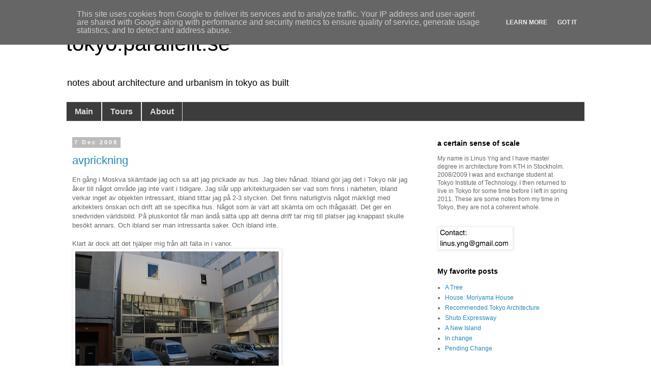

--- FILE ---
content_type: text/html; charset=UTF-8
request_url: http://www.tokyo.parallellt.se/2008/12/avprickning.html
body_size: 19106
content:
<!DOCTYPE html>
<html class='v2' dir='ltr' xmlns='http://www.w3.org/1999/xhtml' xmlns:b='http://www.google.com/2005/gml/b' xmlns:data='http://www.google.com/2005/gml/data' xmlns:expr='http://www.google.com/2005/gml/expr'>
<head>
<link href='https://www.blogger.com/static/v1/widgets/335934321-css_bundle_v2.css' rel='stylesheet' type='text/css'/>
<meta content='IE=EmulateIE7' http-equiv='X-UA-Compatible'/>
<meta content='width=1100' name='viewport'/>
<meta content='text/html; charset=UTF-8' http-equiv='Content-Type'/>
<meta content='blogger' name='generator'/>
<link href='http://www.tokyo.parallellt.se/favicon.ico' rel='icon' type='image/x-icon'/>
<link href='http://www.tokyo.parallellt.se/2008/12/avprickning.html' rel='canonical'/>
<link rel="alternate" type="application/atom+xml" title="tokyo.parallellt.se - Atom" href="http://www.tokyo.parallellt.se/feeds/posts/default" />
<link rel="alternate" type="application/rss+xml" title="tokyo.parallellt.se - RSS" href="http://www.tokyo.parallellt.se/feeds/posts/default?alt=rss" />
<link rel="service.post" type="application/atom+xml" title="tokyo.parallellt.se - Atom" href="https://www.blogger.com/feeds/2640321176865499369/posts/default" />

<link rel="alternate" type="application/atom+xml" title="tokyo.parallellt.se - Atom" href="http://www.tokyo.parallellt.se/feeds/7198830690889221098/comments/default" />
<!--Can't find substitution for tag [blog.ieCssRetrofitLinks]-->
<link href='https://blogger.googleusercontent.com/img/b/R29vZ2xl/AVvXsEh52tI71po6dlf_ZZG0tg2RHqWgraBFEihu82l80lA7EjePhSZVaJTfjrRjGLMig1L9lXIlrhsI8KHTHmJCz-r5VAWmCXo73ZgihqT8L19ZfOG_gd4jeT0nG0nKTlsWnfdmkiM7lB52Ce8f/s400/DSC_3790_20081207_135248.JPG' rel='image_src'/>
<meta content='http://www.tokyo.parallellt.se/2008/12/avprickning.html' property='og:url'/>
<meta content='avprickning' property='og:title'/>
<meta content='En gång i Moskva skämtade jag och sa att jag prickade av hus. Jag blev hånad. Ibland gör jag det i Tokyo när jag åker till något område jag ...' property='og:description'/>
<meta content='https://blogger.googleusercontent.com/img/b/R29vZ2xl/AVvXsEh52tI71po6dlf_ZZG0tg2RHqWgraBFEihu82l80lA7EjePhSZVaJTfjrRjGLMig1L9lXIlrhsI8KHTHmJCz-r5VAWmCXo73ZgihqT8L19ZfOG_gd4jeT0nG0nKTlsWnfdmkiM7lB52Ce8f/w1200-h630-p-k-no-nu/DSC_3790_20081207_135248.JPG' property='og:image'/>
<title>tokyo.parallellt.se: avprickning</title>
<style id='page-skin-1' type='text/css'><!--
/*
-----------------------------------------------
Blogger Template Style
Name:     Simple
Designer: Blogger
URL:      www.blogger.com
----------------------------------------------- */
/* Content
----------------------------------------------- */
body {
font: normal normal 12px 'Trebuchet MS', Trebuchet, Verdana, sans-serif;
color: #666666;
background: #ffffff none repeat scroll top left;
padding: 0 0 0 0;
}
html body .region-inner {
min-width: 0;
max-width: 100%;
width: auto;
}
h2 {
font-size: 22px;
}
a:link {
text-decoration:none;
color: #2288bb;
}
a:visited {
text-decoration:none;
color: #888888;
}
a:hover {
text-decoration:underline;
color: #33aaff;
}
.body-fauxcolumn-outer .fauxcolumn-inner {
background: transparent none repeat scroll top left;
_background-image: none;
}
.body-fauxcolumn-outer .cap-top {
position: absolute;
z-index: 1;
height: 400px;
width: 100%;
}
.body-fauxcolumn-outer .cap-top .cap-left {
width: 100%;
background: transparent none repeat-x scroll top left;
_background-image: none;
}
.content-outer {
-moz-box-shadow: 0 0 0 rgba(0, 0, 0, .15);
-webkit-box-shadow: 0 0 0 rgba(0, 0, 0, .15);
-goog-ms-box-shadow: 0 0 0 #333333;
box-shadow: 0 0 0 rgba(0, 0, 0, .15);
margin-bottom: 1px;
}
.content-inner {
padding: 10px 40px;
}
.content-inner {
background-color: #ffffff;
}
/* Header
----------------------------------------------- */
.header-outer {
background: transparent none repeat-x scroll 0 -400px;
_background-image: none;
}
.Header h1 {
font: normal normal 42px 'Trebuchet MS',Trebuchet,Verdana,sans-serif;;
color: #000000;
text-shadow: 0 0 0 rgba(0, 0, 0, .2);
}
.Header h1 a {
color: #000000;
}
.Header .description {
font-size: 18px;
color: #000000;
}
.header-inner .Header .titlewrapper {
padding: 22px 0;
}
.header-inner .Header .descriptionwrapper {
padding: 0 0;
}
/* Tabs
----------------------------------------------- */
.tabs-inner .section:first-child {
border-top: 0 solid #dddddd;
}
.tabs-inner .section:first-child ul {
margin-top: -1px;
border-top: 1px solid #dddddd;
border-left: 1px solid #dddddd;
border-right: 1px solid #dddddd;
}
.tabs-inner .widget ul {
background: #3d3c3c none repeat-x scroll 0 -800px;
_background-image: none;
border-bottom: 1px solid #dddddd;
margin-top: 0;
margin-left: -30px;
margin-right: -30px;
}
.tabs-inner .widget li a {
display: inline-block;
padding: .6em 1em;
font: normal bold 16px 'Trebuchet MS', Trebuchet, Verdana, sans-serif;
color: #dddddd;
border-left: 1px solid #ffffff;
border-right: 1px solid #dddddd;
}
.tabs-inner .widget li:first-child a {
border-left: none;
}
.tabs-inner .widget li.selected a, .tabs-inner .widget li a:hover {
color: #3b3737;
background-color: #cccccc;
text-decoration: none;
}
/* Columns
----------------------------------------------- */
.main-outer {
border-top: 0 solid transparent;
}
.fauxcolumn-left-outer .fauxcolumn-inner {
border-right: 1px solid transparent;
}
.fauxcolumn-right-outer .fauxcolumn-inner {
border-left: 1px solid transparent;
}
/* Headings
----------------------------------------------- */
div.widget > h2,
div.widget h2.title {
margin: 0 0 1em 0;
font: normal bold 14px 'Trebuchet MS',Trebuchet,Verdana,sans-serif;;
color: #000000;
}
/* Widgets
----------------------------------------------- */
.widget .zippy {
color: #999999;
text-shadow: 2px 2px 1px rgba(0, 0, 0, .1);
}
.widget .popular-posts ul {
list-style: none;
}
/* Posts
----------------------------------------------- */
h2.date-header {
font: normal bold 11px Arial, Tahoma, Helvetica, FreeSans, sans-serif;
}
.date-header span {
background-color: #bbbbbb;
color: #ffffff;
padding: 0.4em;
letter-spacing: 3px;
margin: inherit;
}
.main-inner {
padding-top: 35px;
padding-bottom: 65px;
}
.main-inner .column-center-inner {
padding: 0 0;
}
.main-inner .column-center-inner .section {
margin: 0 1em;
}
.post {
margin: 0 0 45px 0;
}
h3.post-title, .comments h4 {
font: normal normal 22px 'Trebuchet MS',Trebuchet,Verdana,sans-serif;
margin: .75em 0 0;
}
.post-body {
font-size: 110%;
line-height: 1.4;
position: relative;
}
.post-body img, .post-body .tr-caption-container, .Profile img, .Image img,
.BlogList .item-thumbnail img {
padding: 2px;
background: #ffffff;
border: 1px solid #eeeeee;
-moz-box-shadow: 1px 1px 5px rgba(0, 0, 0, .1);
-webkit-box-shadow: 1px 1px 5px rgba(0, 0, 0, .1);
box-shadow: 1px 1px 5px rgba(0, 0, 0, .1);
}
.post-body img, .post-body .tr-caption-container {
padding: 5px;
}
.post-body .tr-caption-container {
color: #666666;
}
.post-body .tr-caption-container img {
padding: 0;
background: transparent;
border: none;
-moz-box-shadow: 0 0 0 rgba(0, 0, 0, .1);
-webkit-box-shadow: 0 0 0 rgba(0, 0, 0, .1);
box-shadow: 0 0 0 rgba(0, 0, 0, .1);
}
.post-header {
margin: 0 0 1.5em;
line-height: 1.6;
font-size: 90%;
}
.post-footer {
margin: 20px -2px 0;
padding: 5px 10px;
color: #666666;
background-color: #eeeeee;
border-bottom: 1px solid #eeeeee;
line-height: 1.6;
font-size: 90%;
}
#comments .comment-author {
padding-top: 1.5em;
border-top: 1px solid transparent;
background-position: 0 1.5em;
}
#comments .comment-author:first-child {
padding-top: 0;
border-top: none;
}
.avatar-image-container {
margin: .2em 0 0;
}
#comments .avatar-image-container img {
border: 1px solid #eeeeee;
}
/* Comments
----------------------------------------------- */
.comments .comments-content .icon.blog-author {
background-repeat: no-repeat;
background-image: url([data-uri]);
}
.comments .comments-content .loadmore a {
border-top: 1px solid #999999;
border-bottom: 1px solid #999999;
}
.comments .comment-thread.inline-thread {
background-color: #eeeeee;
}
.comments .continue {
border-top: 2px solid #999999;
}
/* Accents
---------------------------------------------- */
.section-columns td.columns-cell {
border-left: 1px solid transparent;
}
.blog-pager {
background: transparent url(http://www.blogblog.com/1kt/simple/paging_dot.png) repeat-x scroll top center;
}
.blog-pager-older-link, .home-link,
.blog-pager-newer-link {
background-color: #ffffff;
padding: 5px;
}
.footer-outer {
border-top: 1px dashed #bbbbbb;
}
/* Mobile
----------------------------------------------- */
body.mobile  {
background-size: auto;
}
.mobile .body-fauxcolumn-outer {
background: transparent none repeat scroll top left;
}
.mobile .body-fauxcolumn-outer .cap-top {
background-size: 100% auto;
}
.mobile .content-outer {
-webkit-box-shadow: 0 0 3px rgba(0, 0, 0, .15);
box-shadow: 0 0 3px rgba(0, 0, 0, .15);
}
.mobile .tabs-inner .widget ul {
margin-left: 0;
margin-right: 0;
}
.mobile .post {
margin: 0;
}
.mobile .main-inner .column-center-inner .section {
margin: 0;
}
.mobile .date-header span {
padding: 0.1em 10px;
margin: 0 -10px;
}
.mobile h3.post-title {
margin: 0;
}
.mobile .blog-pager {
background: transparent none no-repeat scroll top center;
}
.mobile .footer-outer {
border-top: none;
}
.mobile .main-inner, .mobile .footer-inner {
background-color: #ffffff;
}
.mobile-index-contents {
color: #666666;
}
.mobile-link-button {
background-color: #2288bb;
}
.mobile-link-button a:link, .mobile-link-button a:visited {
color: #ffffff;
}
.mobile .tabs-inner .section:first-child {
border-top: none;
}
.mobile .tabs-inner .PageList .widget-content {
background-color: #cccccc;
color: #3b3737;
border-top: 1px solid #dddddd;
border-bottom: 1px solid #dddddd;
}
.mobile .tabs-inner .PageList .widget-content .pagelist-arrow {
border-left: 1px solid #dddddd;
}

--></style>
<style id='template-skin-1' type='text/css'><!--
body {
min-width: 1100px;
}
.content-outer, .content-fauxcolumn-outer, .region-inner {
min-width: 1100px;
max-width: 1100px;
_width: 1100px;
}
.main-inner .columns {
padding-left: 0;
padding-right: 320px;
}
.main-inner .fauxcolumn-center-outer {
left: 0;
right: 320px;
/* IE6 does not respect left and right together */
_width: expression(this.parentNode.offsetWidth -
parseInt("0") -
parseInt("320px") + 'px');
}
.main-inner .fauxcolumn-left-outer {
width: 0;
}
.main-inner .fauxcolumn-right-outer {
width: 320px;
}
.main-inner .column-left-outer {
width: 0;
right: 100%;
margin-left: -0;
}
.main-inner .column-right-outer {
width: 320px;
margin-right: -320px;
}
#layout {
min-width: 0;
}
#layout .content-outer {
min-width: 0;
width: 800px;
}
#layout .region-inner {
min-width: 0;
width: auto;
}
--></style>
<script type='text/javascript'>

  var _gaq = _gaq || [];
  _gaq.push(['_setAccount', 'UA-5251285-1']);
  _gaq.push(['_trackPageview']);

  (function() {
    var ga = document.createElement('script'); ga.type = 'text/javascript'; ga.async = true;
    ga.src = ('https:' == document.location.protocol ? 'https://ssl' : 'http://www') + '.google-analytics.com/ga.js';
    var s = document.getElementsByTagName('script')[0]; s.parentNode.insertBefore(ga, s);
  })();

</script>
<link href='https://www.blogger.com/dyn-css/authorization.css?targetBlogID=2640321176865499369&amp;zx=84dc7a11-76d0-410f-927e-5da04c185875' media='none' onload='if(media!=&#39;all&#39;)media=&#39;all&#39;' rel='stylesheet'/><noscript><link href='https://www.blogger.com/dyn-css/authorization.css?targetBlogID=2640321176865499369&amp;zx=84dc7a11-76d0-410f-927e-5da04c185875' rel='stylesheet'/></noscript>
<meta name='google-adsense-platform-account' content='ca-host-pub-1556223355139109'/>
<meta name='google-adsense-platform-domain' content='blogspot.com'/>

<!-- data-ad-client=ca-pub-5151792250805251 -->

<script type="text/javascript" language="javascript">
  // Supply ads personalization default for EEA readers
  // See https://www.blogger.com/go/adspersonalization
  adsbygoogle = window.adsbygoogle || [];
  if (typeof adsbygoogle.requestNonPersonalizedAds === 'undefined') {
    adsbygoogle.requestNonPersonalizedAds = 1;
  }
</script>


</head>
<body class='loading variant-simplysimple'>
<div class='navbar section' id='navbar'><div class='widget Navbar' data-version='1' id='Navbar1'><script type="text/javascript">
    function setAttributeOnload(object, attribute, val) {
      if(window.addEventListener) {
        window.addEventListener('load',
          function(){ object[attribute] = val; }, false);
      } else {
        window.attachEvent('onload', function(){ object[attribute] = val; });
      }
    }
  </script>
<div id="navbar-iframe-container"></div>
<script type="text/javascript" src="https://apis.google.com/js/platform.js"></script>
<script type="text/javascript">
      gapi.load("gapi.iframes:gapi.iframes.style.bubble", function() {
        if (gapi.iframes && gapi.iframes.getContext) {
          gapi.iframes.getContext().openChild({
              url: 'https://www.blogger.com/navbar/2640321176865499369?po\x3d7198830690889221098\x26origin\x3dhttp://www.tokyo.parallellt.se',
              where: document.getElementById("navbar-iframe-container"),
              id: "navbar-iframe"
          });
        }
      });
    </script><script type="text/javascript">
(function() {
var script = document.createElement('script');
script.type = 'text/javascript';
script.src = '//pagead2.googlesyndication.com/pagead/js/google_top_exp.js';
var head = document.getElementsByTagName('head')[0];
if (head) {
head.appendChild(script);
}})();
</script>
</div></div>
<div class='body-fauxcolumns'>
<div class='fauxcolumn-outer body-fauxcolumn-outer'>
<div class='cap-top'>
<div class='cap-left'></div>
<div class='cap-right'></div>
</div>
<div class='fauxborder-left'>
<div class='fauxborder-right'></div>
<div class='fauxcolumn-inner'>
</div>
</div>
<div class='cap-bottom'>
<div class='cap-left'></div>
<div class='cap-right'></div>
</div>
</div>
</div>
<div class='content'>
<div class='content-fauxcolumns'>
<div class='fauxcolumn-outer content-fauxcolumn-outer'>
<div class='cap-top'>
<div class='cap-left'></div>
<div class='cap-right'></div>
</div>
<div class='fauxborder-left'>
<div class='fauxborder-right'></div>
<div class='fauxcolumn-inner'>
</div>
</div>
<div class='cap-bottom'>
<div class='cap-left'></div>
<div class='cap-right'></div>
</div>
</div>
</div>
<div class='content-outer'>
<div class='content-cap-top cap-top'>
<div class='cap-left'></div>
<div class='cap-right'></div>
</div>
<div class='fauxborder-left content-fauxborder-left'>
<div class='fauxborder-right content-fauxborder-right'></div>
<div class='content-inner'>
<header>
<div class='header-outer'>
<div class='header-cap-top cap-top'>
<div class='cap-left'></div>
<div class='cap-right'></div>
</div>
<div class='fauxborder-left header-fauxborder-left'>
<div class='fauxborder-right header-fauxborder-right'></div>
<div class='region-inner header-inner'>
<div class='header section' id='header'><div class='widget Header' data-version='1' id='Header1'>
<div id='header-inner'>
<div class='titlewrapper'>
<h1 class='title'>
<a href='http://www.tokyo.parallellt.se/'>
tokyo.parallellt.se
</a>
</h1>
</div>
<div class='descriptionwrapper'>
<p class='description'><span>notes about architecture and urbanism in tokyo as built</span></p>
</div>
</div>
</div></div>
</div>
</div>
<div class='header-cap-bottom cap-bottom'>
<div class='cap-left'></div>
<div class='cap-right'></div>
</div>
</div>
</header>
<div class='tabs-outer'>
<div class='tabs-cap-top cap-top'>
<div class='cap-left'></div>
<div class='cap-right'></div>
</div>
<div class='fauxborder-left tabs-fauxborder-left'>
<div class='fauxborder-right tabs-fauxborder-right'></div>
<div class='region-inner tabs-inner'>
<div class='tabs section' id='crosscol'><div class='widget PageList' data-version='1' id='PageList1'>
<h2>Pages</h2>
<div class='widget-content'>
<ul>
<li>
<a href='http://www.tokyo.parallellt.se/'>Main</a>
</li>
<li>
<a href='http://www.tokyo.parallellt.se/p/tours.html'>Tours</a>
</li>
<li>
<a href='http://www.tokyo.parallellt.se/p/about.html'>About</a>
</li>
</ul>
<div class='clear'></div>
</div>
</div></div>
<div class='tabs no-items section' id='crosscol-overflow'></div>
</div>
</div>
<div class='tabs-cap-bottom cap-bottom'>
<div class='cap-left'></div>
<div class='cap-right'></div>
</div>
</div>
<div class='main-outer'>
<div class='main-cap-top cap-top'>
<div class='cap-left'></div>
<div class='cap-right'></div>
</div>
<div class='fauxborder-left main-fauxborder-left'>
<div class='fauxborder-right main-fauxborder-right'></div>
<div class='region-inner main-inner'>
<div class='columns fauxcolumns'>
<div class='fauxcolumn-outer fauxcolumn-center-outer'>
<div class='cap-top'>
<div class='cap-left'></div>
<div class='cap-right'></div>
</div>
<div class='fauxborder-left'>
<div class='fauxborder-right'></div>
<div class='fauxcolumn-inner'>
</div>
</div>
<div class='cap-bottom'>
<div class='cap-left'></div>
<div class='cap-right'></div>
</div>
</div>
<div class='fauxcolumn-outer fauxcolumn-left-outer'>
<div class='cap-top'>
<div class='cap-left'></div>
<div class='cap-right'></div>
</div>
<div class='fauxborder-left'>
<div class='fauxborder-right'></div>
<div class='fauxcolumn-inner'>
</div>
</div>
<div class='cap-bottom'>
<div class='cap-left'></div>
<div class='cap-right'></div>
</div>
</div>
<div class='fauxcolumn-outer fauxcolumn-right-outer'>
<div class='cap-top'>
<div class='cap-left'></div>
<div class='cap-right'></div>
</div>
<div class='fauxborder-left'>
<div class='fauxborder-right'></div>
<div class='fauxcolumn-inner'>
</div>
</div>
<div class='cap-bottom'>
<div class='cap-left'></div>
<div class='cap-right'></div>
</div>
</div>
<!-- corrects IE6 width calculation -->
<div class='columns-inner'>
<div class='column-center-outer'>
<div class='column-center-inner'>
<div class='main section' id='main'><div class='widget Blog' data-version='1' id='Blog1'>
<div class='blog-posts hfeed'>

          <div class="date-outer">
        
<h2 class='date-header'><span>7 Dec 2008</span></h2>

          <div class="date-posts">
        
<div class='post-outer'>
<div class='post hentry'>
<a name='7198830690889221098'></a>
<h3 class='post-title entry-title'>
<a href='http://www.tokyo.parallellt.se/2008/12/avprickning.html'>avprickning</a>
</h3>
<div class='post-header'>
<div class='post-header-line-1'></div>
</div>
<div class='post-body entry-content'>
En gång i Moskva skämtade jag och sa att jag prickade av hus. Jag blev hånad. Ibland gör jag det i Tokyo när jag åker till något område jag inte varit i tidigare. Jag slår upp arkitekturguiden ser vad som finns i närheten, ibland verkar inget av objekten intressant, ibland tittar jag på 2-3 stycken. Det finns naturligtvis något märkligt med arkitekters önskan och drift att se specifika hus. Något som är värt att skämta om och ifrågasätt. Det ger en snedvriden världsbild. På pluskontot får man ändå sätta upp att denna <span style="font-style: italic;">drift</span> tar mig till platser jag knappast skulle besökt annars. Och ibland ser man intressanta saker. Och ibland inte.<br /><br />Klart är dock att det hjälper mig från att falla in i vanor.<br /><a href="https://blogger.googleusercontent.com/img/b/R29vZ2xl/AVvXsEh52tI71po6dlf_ZZG0tg2RHqWgraBFEihu82l80lA7EjePhSZVaJTfjrRjGLMig1L9lXIlrhsI8KHTHmJCz-r5VAWmCXo73ZgihqT8L19ZfOG_gd4jeT0nG0nKTlsWnfdmkiM7lB52Ce8f/s1600-h/DSC_3790_20081207_135248.JPG" onblur="try {parent.deselectBloggerImageGracefully();} catch(e) {}"><img alt="" border="0" id="BLOGGER_PHOTO_ID_5277003235942726706" src="https://blogger.googleusercontent.com/img/b/R29vZ2xl/AVvXsEh52tI71po6dlf_ZZG0tg2RHqWgraBFEihu82l80lA7EjePhSZVaJTfjrRjGLMig1L9lXIlrhsI8KHTHmJCz-r5VAWmCXo73ZgihqT8L19ZfOG_gd4jeT0nG0nKTlsWnfdmkiM7lB52Ce8f/s400/DSC_3790_20081207_135248.JPG" style="cursor: pointer; width: 400px; height: 268px;" /></a><br />Suido-Bashi Third Building, Atelier Bow-wow, 2001.
<div style='clear: both;'></div>
</div>
<div class='post-footer'>
<div class='post-footer-line post-footer-line-1'><span class='post-author vcard'>
av
<span class='fn'>LY</span>
</span>
<span class='post-timestamp'>
at
<a class='timestamp-link' href='http://www.tokyo.parallellt.se/2008/12/avprickning.html' rel='bookmark' title='permanent link'><abbr class='published' title='2008-12-07T20:07:00+09:00'>20:07</abbr></a>
</span>
<span class='post-labels'>
Labels:
<a href='http://www.tokyo.parallellt.se/search/label/arkitektur' rel='tag'>arkitektur</a>,
<a href='http://www.tokyo.parallellt.se/search/label/atelier%20bow%20wow' rel='tag'>atelier bow wow</a>,
<a href='http://www.tokyo.parallellt.se/search/label/chiyoda' rel='tag'>chiyoda</a>
</span>
<div class='post-share-buttons'>
<a class='goog-inline-block share-button sb-email' href='https://www.blogger.com/share-post.g?blogID=2640321176865499369&postID=7198830690889221098&target=email' target='_blank' title='Email This'><span class='share-button-link-text'>Email This</span></a><a class='goog-inline-block share-button sb-blog' href='https://www.blogger.com/share-post.g?blogID=2640321176865499369&postID=7198830690889221098&target=blog' onclick='window.open(this.href, "_blank", "height=270,width=475"); return false;' target='_blank' title='BlogThis!'><span class='share-button-link-text'>BlogThis!</span></a><a class='goog-inline-block share-button sb-twitter' href='https://www.blogger.com/share-post.g?blogID=2640321176865499369&postID=7198830690889221098&target=twitter' target='_blank' title='Share to X'><span class='share-button-link-text'>Share to X</span></a><a class='goog-inline-block share-button sb-facebook' href='https://www.blogger.com/share-post.g?blogID=2640321176865499369&postID=7198830690889221098&target=facebook' onclick='window.open(this.href, "_blank", "height=430,width=640"); return false;' target='_blank' title='Share to Facebook'><span class='share-button-link-text'>Share to Facebook</span></a><a class='goog-inline-block share-button sb-pinterest' href='https://www.blogger.com/share-post.g?blogID=2640321176865499369&postID=7198830690889221098&target=pinterest' target='_blank' title='Share to Pinterest'><span class='share-button-link-text'>Share to Pinterest</span></a>
</div>
</div>
<div class='post-footer-line post-footer-line-2'><span class='post-comment-link'>
</span>
<span class='post-icons'>
<span class='item-control blog-admin pid-544219311'>
<a href='https://www.blogger.com/post-edit.g?blogID=2640321176865499369&postID=7198830690889221098&from=pencil' title='Edit Post'>
<img alt='' class='icon-action' height='18' src='https://resources.blogblog.com/img/icon18_edit_allbkg.gif' width='18'/>
</a>
</span>
</span>
</div>
<div class='post-footer-line post-footer-line-3'></div>
</div>
</div>
<div class='comments' id='comments'>
<a name='comments'></a>
<h4>1 comment:</h4>
<div class='comments-content'>
<script async='async' src='' type='text/javascript'></script>
<script type='text/javascript'>
    (function() {
      var items = null;
      var msgs = null;
      var config = {};

// <![CDATA[
      var cursor = null;
      if (items && items.length > 0) {
        cursor = parseInt(items[items.length - 1].timestamp) + 1;
      }

      var bodyFromEntry = function(entry) {
        var text = (entry &&
                    ((entry.content && entry.content.$t) ||
                     (entry.summary && entry.summary.$t))) ||
            '';
        if (entry && entry.gd$extendedProperty) {
          for (var k in entry.gd$extendedProperty) {
            if (entry.gd$extendedProperty[k].name == 'blogger.contentRemoved') {
              return '<span class="deleted-comment">' + text + '</span>';
            }
          }
        }
        return text;
      }

      var parse = function(data) {
        cursor = null;
        var comments = [];
        if (data && data.feed && data.feed.entry) {
          for (var i = 0, entry; entry = data.feed.entry[i]; i++) {
            var comment = {};
            // comment ID, parsed out of the original id format
            var id = /blog-(\d+).post-(\d+)/.exec(entry.id.$t);
            comment.id = id ? id[2] : null;
            comment.body = bodyFromEntry(entry);
            comment.timestamp = Date.parse(entry.published.$t) + '';
            if (entry.author && entry.author.constructor === Array) {
              var auth = entry.author[0];
              if (auth) {
                comment.author = {
                  name: (auth.name ? auth.name.$t : undefined),
                  profileUrl: (auth.uri ? auth.uri.$t : undefined),
                  avatarUrl: (auth.gd$image ? auth.gd$image.src : undefined)
                };
              }
            }
            if (entry.link) {
              if (entry.link[2]) {
                comment.link = comment.permalink = entry.link[2].href;
              }
              if (entry.link[3]) {
                var pid = /.*comments\/default\/(\d+)\?.*/.exec(entry.link[3].href);
                if (pid && pid[1]) {
                  comment.parentId = pid[1];
                }
              }
            }
            comment.deleteclass = 'item-control blog-admin';
            if (entry.gd$extendedProperty) {
              for (var k in entry.gd$extendedProperty) {
                if (entry.gd$extendedProperty[k].name == 'blogger.itemClass') {
                  comment.deleteclass += ' ' + entry.gd$extendedProperty[k].value;
                } else if (entry.gd$extendedProperty[k].name == 'blogger.displayTime') {
                  comment.displayTime = entry.gd$extendedProperty[k].value;
                }
              }
            }
            comments.push(comment);
          }
        }
        return comments;
      };

      var paginator = function(callback) {
        if (hasMore()) {
          var url = config.feed + '?alt=json&v=2&orderby=published&reverse=false&max-results=50';
          if (cursor) {
            url += '&published-min=' + new Date(cursor).toISOString();
          }
          window.bloggercomments = function(data) {
            var parsed = parse(data);
            cursor = parsed.length < 50 ? null
                : parseInt(parsed[parsed.length - 1].timestamp) + 1
            callback(parsed);
            window.bloggercomments = null;
          }
          url += '&callback=bloggercomments';
          var script = document.createElement('script');
          script.type = 'text/javascript';
          script.src = url;
          document.getElementsByTagName('head')[0].appendChild(script);
        }
      };
      var hasMore = function() {
        return !!cursor;
      };
      var getMeta = function(key, comment) {
        if ('iswriter' == key) {
          var matches = !!comment.author
              && comment.author.name == config.authorName
              && comment.author.profileUrl == config.authorUrl;
          return matches ? 'true' : '';
        } else if ('deletelink' == key) {
          return config.baseUri + '/comment/delete/'
               + config.blogId + '/' + comment.id;
        } else if ('deleteclass' == key) {
          return comment.deleteclass;
        }
        return '';
      };

      var replybox = null;
      var replyUrlParts = null;
      var replyParent = undefined;

      var onReply = function(commentId, domId) {
        if (replybox == null) {
          // lazily cache replybox, and adjust to suit this style:
          replybox = document.getElementById('comment-editor');
          if (replybox != null) {
            replybox.height = '250px';
            replybox.style.display = 'block';
            replyUrlParts = replybox.src.split('#');
          }
        }
        if (replybox && (commentId !== replyParent)) {
          replybox.src = '';
          document.getElementById(domId).insertBefore(replybox, null);
          replybox.src = replyUrlParts[0]
              + (commentId ? '&parentID=' + commentId : '')
              + '#' + replyUrlParts[1];
          replyParent = commentId;
        }
      };

      var hash = (window.location.hash || '#').substring(1);
      var startThread, targetComment;
      if (/^comment-form_/.test(hash)) {
        startThread = hash.substring('comment-form_'.length);
      } else if (/^c[0-9]+$/.test(hash)) {
        targetComment = hash.substring(1);
      }

      // Configure commenting API:
      var configJso = {
        'maxDepth': config.maxThreadDepth
      };
      var provider = {
        'id': config.postId,
        'data': items,
        'loadNext': paginator,
        'hasMore': hasMore,
        'getMeta': getMeta,
        'onReply': onReply,
        'rendered': true,
        'initComment': targetComment,
        'initReplyThread': startThread,
        'config': configJso,
        'messages': msgs
      };

      var render = function() {
        if (window.goog && window.goog.comments) {
          var holder = document.getElementById('comment-holder');
          window.goog.comments.render(holder, provider);
        }
      };

      // render now, or queue to render when library loads:
      if (window.goog && window.goog.comments) {
        render();
      } else {
        window.goog = window.goog || {};
        window.goog.comments = window.goog.comments || {};
        window.goog.comments.loadQueue = window.goog.comments.loadQueue || [];
        window.goog.comments.loadQueue.push(render);
      }
    })();
// ]]>
  </script>
<div id='comment-holder'>
<div class="comment-thread toplevel-thread"><ol id="top-ra"><li class="comment" id="c6883805548970706976"><div class="avatar-image-container"><img src="//www.blogger.com/img/blogger_logo_round_35.png" alt=""/></div><div class="comment-block"><div class="comment-header"><cite class="user"><a href="https://www.blogger.com/profile/16884372956948934602" rel="nofollow">Oskar Gudéhn</a></cite><span class="icon user "></span><span class="datetime secondary-text"><a rel="nofollow" href="http://www.tokyo.parallellt.se/2008/12/avprickning.html?showComment=1234108200000#c6883805548970706976">9 February 2009 at 00:50</a></span></div><p class="comment-content">Inget dåligt med avprickning. Så länge det inte handlar om att bara "pricka av" byggnader och kunna säga att man sett dem. Avprickning som arkitekt-status är dåligt. Avprickning för kunskap bra.<br>Sen tycker jag inte det finns något dåligt i att falla in i vanor heller. Att få en vardagslunk i andra städer är viktigt för att förstå dem tror jag.</p><span class="comment-actions secondary-text"><a class="comment-reply" target="_self" data-comment-id="6883805548970706976">Reply</a><span class="item-control blog-admin blog-admin pid-1194154961"><a target="_self" href="https://www.blogger.com/comment/delete/2640321176865499369/6883805548970706976">Delete</a></span></span></div><div class="comment-replies"><div id="c6883805548970706976-rt" class="comment-thread inline-thread hidden"><span class="thread-toggle thread-expanded"><span class="thread-arrow"></span><span class="thread-count"><a target="_self">Replies</a></span></span><ol id="c6883805548970706976-ra" class="thread-chrome thread-expanded"><div></div><div id="c6883805548970706976-continue" class="continue"><a class="comment-reply" target="_self" data-comment-id="6883805548970706976">Reply</a></div></ol></div></div><div class="comment-replybox-single" id="c6883805548970706976-ce"></div></li></ol><div id="top-continue" class="continue"><a class="comment-reply" target="_self">Add comment</a></div><div class="comment-replybox-thread" id="top-ce"></div><div class="loadmore hidden" data-post-id="7198830690889221098"><a target="_self">Load more...</a></div></div>
</div>
</div>
<p class='comment-footer'>
<div class='comment-form'>
<a name='comment-form'></a>
<p>
</p>
<a href='https://www.blogger.com/comment/frame/2640321176865499369?po=7198830690889221098&hl=en-GB&saa=85391&origin=http://www.tokyo.parallellt.se' id='comment-editor-src'></a>
<iframe allowtransparency='true' class='blogger-iframe-colorize blogger-comment-from-post' frameborder='0' height='410px' id='comment-editor' name='comment-editor' src='' width='100%'></iframe>
<script src='https://www.blogger.com/static/v1/jsbin/2830521187-comment_from_post_iframe.js' type='text/javascript'></script>
<script type='text/javascript'>
      BLOG_CMT_createIframe('https://www.blogger.com/rpc_relay.html');
    </script>
</div>
</p>
<div id='backlinks-container'>
<div id='Blog1_backlinks-container'>
</div>
</div>
</div>
</div>

        </div></div>
      
</div>
<div class='blog-pager' id='blog-pager'>
<span id='blog-pager-newer-link'>
<a class='blog-pager-newer-link' href='http://www.tokyo.parallellt.se/2008/12/kaguruzaka-del-2.html' id='Blog1_blog-pager-newer-link' title='Newer Post'>Newer Post</a>
</span>
<span id='blog-pager-older-link'>
<a class='blog-pager-older-link' href='http://www.tokyo.parallellt.se/2008/12/kaguruzaka.html' id='Blog1_blog-pager-older-link' title='Older Post'>Older Post</a>
</span>
<a class='home-link' href='http://www.tokyo.parallellt.se/'>Home</a>
</div>
<div class='clear'></div>
<div class='post-feeds'>
<div class='feed-links'>
Subscribe to:
<a class='feed-link' href='http://www.tokyo.parallellt.se/feeds/7198830690889221098/comments/default' target='_blank' type='application/atom+xml'>Post Comments (Atom)</a>
</div>
</div>
</div></div>
</div>
</div>
<div class='column-left-outer'>
<div class='column-left-inner'>
<aside>
</aside>
</div>
</div>
<div class='column-right-outer'>
<div class='column-right-inner'>
<aside>
<div class='sidebar section' id='sidebar-right-1'><div class='widget HTML' data-version='1' id='HTML1'>
<h2 class='title'>a certain sense of scale</h2>
<div class='widget-content'>
My name is Linus Yng and I have master degree in architecture from KTH in Stockholm. 2008/2009 I was and exchange student at Tokyo Institute of Technology.  I then returned to live in Tokyo for some time before I left in spring 2011. These are some notes from my time in Tokyo, they are not a coherent whole.
</div>
<div class='clear'></div>
</div><div class='widget Image' data-version='1' id='Image1'>
<div class='widget-content'>
<img alt='' height='40' id='Image1_img' src='https://blogger.googleusercontent.com/img/b/R29vZ2xl/AVvXsEg61qV061Jjx3_9YdlpkF5KWMNLpZThtJeRRYYdi9bXyC4WV_HmJBxMJOEKInWO2AB8MI-fK1Nix7NfMar5Fgzzhmc9qGStbKHlKLLogo_9paE0W0qwOM14_IYfTH6i797X7wF75U3OHJ0D/s310/Bild34.png' width='143'/>
<br/>
</div>
<div class='clear'></div>
</div><div class='widget LinkList' data-version='1' id='LinkList1'>
<h2>My favorite posts</h2>
<div class='widget-content'>
<ul>
<li><a href='http://www.tokyo.parallellt.se/2010/09/vegetation.html'>A Tree</a></li>
<li><a href='http://www.tokyo.parallellt.se/2010/12/moriyama-house.html'>House: Moriyama House</a></li>
<li><a href='http://www.tokyo.parallellt.se/search/label/recommended'>Recommended Tokyo Architecture</a></li>
<li><a href='http://www.tokyo.parallellt.se/2010/10/2-roads-shuto-expressway-week-of.html'>Shuto Expressway</a></li>
<li><a href='http://www.tokyo.parallellt.se/2010/10/constructing-landscape-week-of.html'>A New Island</a></li>
<li><a href='http://www.tokyo.parallellt.se/2011/01/road-development.html'>In change</a></li>
<li><a href='http://www.tokyo.parallellt.se/2010/11/roads-1-pending-change-week-of.html'>Pending Change</a></li>
</ul>
<div class='clear'></div>
</div>
</div><div class='widget PopularPosts' data-version='1' id='PopularPosts1'>
<h2>Most viewed, last 30 days</h2>
<div class='widget-content popular-posts'>
<ul>
<li>
<div class='item-content'>
<div class='item-thumbnail'>
<a href='http://www.tokyo.parallellt.se/2011/02/curtain-wall-house.html' target='_blank'>
<img alt='' border='0' src='https://blogger.googleusercontent.com/img/b/R29vZ2xl/AVvXsEjZ_FJCueVYj4llXIvQgzqDj2IJElXXAKqdN4espjsa9CW5qLNP62OygLEk1TAyYvymwlC7JyNHOJZYenEqsIjKLrrTD0a61TYnlLXjS_A3hXCTsvSetGQiSGvcBuBgvQD-6cFxywXBHVMw/w72-h72-p-k-no-nu/DSC_7764_20110218_121200-722194.jpg'/>
</a>
</div>
<div class='item-title'><a href='http://www.tokyo.parallellt.se/2011/02/curtain-wall-house.html'>curtain wall house</a></div>
<div class='item-snippet'>Curtain Wall House, Shigeru Ban, 1995. On windy winter day. A&#160; curtain wal l &#160;is an outer covering of a building in which the outer walls ar...</div>
</div>
<div style='clear: both;'></div>
</li>
<li>
<div class='item-content'>
<div class='item-thumbnail'>
<a href='http://www.tokyo.parallellt.se/2010/12/moriyama-house.html' target='_blank'>
<img alt='' border='0' src='https://blogger.googleusercontent.com/img/b/R29vZ2xl/AVvXsEhtfzCYTV0aEsOWE3MYkIJxqwS5vsxSpwcbAlsjNfAiKVR6lawQdOQNGaXwXvjutd7R0mgT0q8MUPzN6Fh4cOxVqweQgWl0Ez3FHM143-aYVwS-W2E2QQr9ylW7w9lirzGDIoEeRh3qZp1y/w72-h72-p-k-no-nu/DSC_1668_20100320_120452-771502.JPG'/>
</a>
</div>
<div class='item-title'><a href='http://www.tokyo.parallellt.se/2010/12/moriyama-house.html'>moriyama house</a></div>
<div class='item-snippet'> 1) Dismantling. The scale of the neighbourhood.  Moriyama House, Ryue Nishizawa.  The keywords describing the project are from the presenta...</div>
</div>
<div style='clear: both;'></div>
</li>
<li>
<div class='item-content'>
<div class='item-thumbnail'>
<a href='http://www.tokyo.parallellt.se/2013/08/nihon-minka-en.html' target='_blank'>
<img alt='' border='0' src='https://blogger.googleusercontent.com/img/b/R29vZ2xl/AVvXsEj6DhJoUmsUcU062wkHXE47K6gPgF8xzyg4FY-rb4BZCeXYzPVIM132tTLlxkMfFrKz1dDHznLbmxcxvEPmHQsXUzpei6v1Y9-29TpdSUH0amI4e_UflHVrPEFxO_UUgjcmBz-egF3aqa6B/w72-h72-p-k-no-nu/DSC_6998_20090712_150035.jpg'/>
</a>
</div>
<div class='item-title'><a href='http://www.tokyo.parallellt.se/2013/08/nihon-minka-en.html'>Nihon Minka-en</a></div>
<div class='item-snippet'>  The space between inside and outside.   &#160;A few pictures from Nihon Minka-en  (Japan Open-Air Folk House Museum).  </div>
</div>
<div style='clear: both;'></div>
</li>
<li>
<div class='item-content'>
<div class='item-thumbnail'>
<a href='http://www.tokyo.parallellt.se/2013/09/in-elevator-descending.html' target='_blank'>
<img alt='' border='0' src='https://blogger.googleusercontent.com/img/b/R29vZ2xl/AVvXsEiFyAtO1l3EAHH3-gvhP-f8bSdy6iFUC0nstYNWr-AC6AS3r5gk61gui8ULdDTKtCytupaPdBzXqTht7PvhONz6IF7-eXCHfXALQoRwW5HPXwECAJkbVFBFEQi3r5FySBrbpgOz4CQamXPb/w72-h72-p-k-no-nu/DSC_2773_20090425_154057.jpg'/>
</a>
</div>
<div class='item-title'><a href='http://www.tokyo.parallellt.se/2013/09/in-elevator-descending.html'>in an elevator, descending </a></div>
<div class='item-snippet'>   Photos from the Dentsu Tower by Jean Nouvel.    </div>
</div>
<div style='clear: both;'></div>
</li>
<li>
<div class='item-content'>
<div class='item-thumbnail'>
<a href='http://www.tokyo.parallellt.se/2011/07/tokyo-institute-of-technology.html' target='_blank'>
<img alt='' border='0' src='https://blogger.googleusercontent.com/img/b/R29vZ2xl/AVvXsEhpN-FgVXKTwDEaBpwP8b4RPNUORQvpy-8SEzkJbjqKV5L4gNz7wkRK5P_kyjtiSJPviOSwToc7SxZu4ojYhj1Jpgqp4GDbiXKBR4f2k9WIqUTilOnQ-dTEv0fCiezoWJkzSx5-QX81bIEQ/w72-h72-p-k-no-nu/IMG_6545.JPG'/>
</a>
</div>
<div class='item-title'><a href='http://www.tokyo.parallellt.se/2011/07/tokyo-institute-of-technology.html'>Tokyo Institute of Technology Centennial Hall</a></div>
<div class='item-snippet'> Tokyo Institute of Technology (TiTech) Centennial Hall, 1987 - Kazuo Shinohara. The role is the hall is to provide exhibition space, meetin...</div>
</div>
<div style='clear: both;'></div>
</li>
<li>
<div class='item-content'>
<div class='item-thumbnail'>
<a href='http://www.tokyo.parallellt.se/2009/04/tokyo-vs-osaka.html' target='_blank'>
<img alt='' border='0' src='https://blogger.googleusercontent.com/img/b/R29vZ2xl/AVvXsEhAEr8Ri1trlOG45LGQzWux6PadyK4IKOoXLYSytiqRAoqId59_V2R7oPM5CT_rq7FdYMeT_OuxkL7L3GACmoSiKV6ZWCb4gd_6TxM2OWf8f9ik39THwVC9ksBC4PNJsc64vb_4vpMsPZn6/w72-h72-p-k-no-nu/DSC_2055_20090406_114303.JPG'/>
</a>
</div>
<div class='item-title'><a href='http://www.tokyo.parallellt.se/2009/04/tokyo-vs-osaka.html'>tokyo vs. osaka?</a></div>
<div class='item-snippet'>Shinohara i Osaka. k2 building, Kazuo Shinohara Atelier, 1990. Den existerar en motsättning mellan Osaka och Tokyo. Men jag vet inget om den...</div>
</div>
<div style='clear: both;'></div>
</li>
<li>
<div class='item-content'>
<div class='item-thumbnail'>
<a href='http://www.tokyo.parallellt.se/2009/02/ett-hus-i-soshigaya.html' target='_blank'>
<img alt='' border='0' src='https://blogger.googleusercontent.com/img/b/R29vZ2xl/AVvXsEiaPtCrSUYZPVt9Xdi33uO_imT0Ek9a6whwImcu0u9UjbfO3UnTyGkzRMCjMKjEGzw05dMuZDXh16C1DU0bECullhXtj6NcD1fSZLVyfmjiFajBwPFSB_zOWIOLoQIC-q3hG8bNrgh5PUpT/w72-h72-p-k-no-nu/DSC_8179_20090213_125106.JPG'/>
</a>
</div>
<div class='item-title'><a href='http://www.tokyo.parallellt.se/2009/02/ett-hus-i-soshigaya.html'>ett hus i soshigaya</a></div>
<div class='item-snippet'> House in Soshigaya - Kazunari Sakamoto, 1981. Construction: wood, standardized frame.</div>
</div>
<div style='clear: both;'></div>
</li>
<li>
<div class='item-content'>
<div class='item-thumbnail'>
<a href='http://www.tokyo.parallellt.se/2011/01/saitama-prefecture-university.html' target='_blank'>
<img alt='' border='0' src='https://blogger.googleusercontent.com/img/b/R29vZ2xl/AVvXsEh-8uB-CJp0D_d_wHJyaK3DOxpTnrNOyB6sgpRPVAzvY_tmoh9oCsOijY3Fn8y2EsxgHrsp-XZJSxRoX0Eogipht8hjoiL9lbcDAh4fjnLstnpKldxP5DKBvPQbafP156TYFow4lCZN42Tn/w72-h72-p-k-no-nu/DSC_0329_20090319_125243.JPG'/>
</a>
</div>
<div class='item-title'><a href='http://www.tokyo.parallellt.se/2011/01/saitama-prefecture-university.html'>Saitama Prefecture University</a></div>
<div class='item-snippet'> Saitama Prefecture Univsersity, Riken Yamamoto, 1999. Entrance along ramp. Roof marking entrance.   This projects consists of the entire un...</div>
</div>
<div style='clear: both;'></div>
</li>
<li>
<div class='item-content'>
<div class='item-thumbnail'>
<a href='http://www.tokyo.parallellt.se/2010/11/roads-1-pending-change-week-of.html' target='_blank'>
<img alt='' border='0' src='https://blogger.googleusercontent.com/img/b/R29vZ2xl/AVvXsEjWzyluCTt5ytelkiAiFXEjRVlRiEqnWxcmGyrmzmnBtCF235SojQ5D8Fd12M1laqV3u04w-KC0FUvci8LrD0WZMdmbzkvan8uFBCwCwLExzyygj2zdIi-LuuQMPnC5t8LLhiy3_lMizhBI/w72-h72-p-k-no-nu/DSC_4873_20100826_113859-766610.JPG'/>
</a>
</div>
<div class='item-title'><a href='http://www.tokyo.parallellt.se/2010/11/roads-1-pending-change-week-of.html'>roads 1: Pending change - a week of infrastructure</a></div>
<div class='item-snippet'> Notes on a place pending change, the houses are&#160;occupying this site waiting for a road project to start.   </div>
</div>
<div style='clear: both;'></div>
</li>
<li>
<div class='item-content'>
<div class='item-thumbnail'>
<a href='http://www.tokyo.parallellt.se/2011/01/kait-workshop.html' target='_blank'>
<img alt='' border='0' src='https://blogger.googleusercontent.com/img/b/R29vZ2xl/AVvXsEgpQWQHnkdW9UGpMaR_5C68KHV9CovrJMcBRjwkuFNugY7p8oZtf6CRCfYmWl_Z_-NFL-8EFOYIylEU9CEPMMSt0whvwntKhMaBk8cyEi9INDIUADd5OBKs4LXYrjTYh_-b9ImKWGo4dgi8/w72-h72-p-k-no-nu/DSC_8228_20090214_134825-795711.JPG'/>
</a>
</div>
<div class='item-title'><a href='http://www.tokyo.parallellt.se/2011/01/kait-workshop.html'>KAIT Workshop</a></div>
<div class='item-snippet'> &#160;KAIT (Kanagawa Institute of Technology) Workshop,&#160;Junya Ishigami, 2008. Japanese contemporary minimalism, everything is white, spaces is f...</div>
</div>
<div style='clear: both;'></div>
</li>
</ul>
<div class='clear'></div>
</div>
</div><div class='widget BlogSearch' data-version='1' id='BlogSearch1'>
<h2 class='title'>Search This Blog</h2>
<div class='widget-content'>
<div id='BlogSearch1_form'>
<form action='http://www.tokyo.parallellt.se/search' class='gsc-search-box' target='_top'>
<table cellpadding='0' cellspacing='0' class='gsc-search-box'>
<tbody>
<tr>
<td class='gsc-input'>
<input autocomplete='off' class='gsc-input' name='q' size='10' title='search' type='text' value=''/>
</td>
<td class='gsc-search-button'>
<input class='gsc-search-button' title='search' type='submit' value='Search'/>
</td>
</tr>
</tbody>
</table>
</form>
</div>
</div>
<div class='clear'></div>
</div><div class='widget HTML' data-version='1' id='HTML3'>
<div class='widget-content'>
<iframe src="http://rcm.amazon.com/e/cm?lt1=_blank&bc1=000000&IS2=1&bg1=FFFFFF&fc1=000000&lc1=0000FF&t=tokyoparallel-20&o=1&p=8&l=as4&m=amazon&f=ifr&ref=ss_til&asins=3836525089" style="width:120px;height:240px;" scrolling="no" marginwidth="0" marginheight="0" frameborder="0"></iframe>
</div>
<div class='clear'></div>
</div><div class='widget HTML' data-version='1' id='HTML2'>
<div class='widget-content'>
<a name="fb_share" type="button_count" href="http://www.facebook.com/sharer.php">Share</a><script src="http://static.ak.fbcdn.net/connect.php/js/FB.Share" type="text/javascript"></script>
<div>
<div>
<a href="http://twitter.com/share" class="twitter-share-button" data-count="horizontal" data-via="ArchitourTokyo">Tweet</a><script type="text/javascript" src="http://platform.twitter.com/widgets.js"></script></div></div>
</div>
<div class='clear'></div>
</div><div class='widget AdSense' data-version='1' id='AdSense3'>
<div class='widget-content'>
<script type="text/javascript"><!--
google_ad_client="pub-5151792250805251";
google_ad_host="pub-1556223355139109";
google_ad_width=160;
google_ad_height=600;
google_ad_format="160x600_as";
google_ad_type="text_image";
google_ad_host_channel="0001+S0004+L0001";
google_color_border="FFFFFF";
google_color_bg="FFFFFF";
google_color_link="000000";
google_color_url="2288BB";
google_color_text="666666";
//--></script>
<script type="text/javascript"
  src="http://pagead2.googlesyndication.com/pagead/show_ads.js">
</script>
<div class='clear'></div>
</div>
</div><div class='widget Label' data-version='1' id='Label1'>
<h2>Labels</h2>
<div class='widget-content cloud-label-widget-content'>
<span class='label-size label-size-2'>
<a dir='ltr' href='http://www.tokyo.parallellt.se/search/label/adachi'>adachi</a>
</span>
<span class='label-size label-size-2'>
<a dir='ltr' href='http://www.tokyo.parallellt.se/search/label/akihisa%20hirata'>akihisa hirata</a>
</span>
<span class='label-size label-size-5'>
<a dir='ltr' href='http://www.tokyo.parallellt.se/search/label/arkitektur'>arkitektur</a>
</span>
<span class='label-size label-size-3'>
<a dir='ltr' href='http://www.tokyo.parallellt.se/search/label/atelier%20bow%20wow'>atelier bow wow</a>
</span>
<span class='label-size label-size-2'>
<a dir='ltr' href='http://www.tokyo.parallellt.se/search/label/bunkyo'>bunkyo</a>
</span>
<span class='label-size label-size-2'>
<a dir='ltr' href='http://www.tokyo.parallellt.se/search/label/cat'>cat</a>
</span>
<span class='label-size label-size-2'>
<a dir='ltr' href='http://www.tokyo.parallellt.se/search/label/chiba'>chiba</a>
</span>
<span class='label-size label-size-3'>
<a dir='ltr' href='http://www.tokyo.parallellt.se/search/label/chiyoda'>chiyoda</a>
</span>
<span class='label-size label-size-3'>
<a dir='ltr' href='http://www.tokyo.parallellt.se/search/label/chuo'>chuo</a>
</span>
<span class='label-size label-size-2'>
<a dir='ltr' href='http://www.tokyo.parallellt.se/search/label/fiktion'>fiktion</a>
</span>
<span class='label-size label-size-2'>
<a dir='ltr' href='http://www.tokyo.parallellt.se/search/label/film'>film</a>
</span>
<span class='label-size label-size-1'>
<a dir='ltr' href='http://www.tokyo.parallellt.se/search/label/Fujimori'>Fujimori</a>
</span>
<span class='label-size label-size-1'>
<a dir='ltr' href='http://www.tokyo.parallellt.se/search/label/fujimoto'>fujimoto</a>
</span>
<span class='label-size label-size-2'>
<a dir='ltr' href='http://www.tokyo.parallellt.se/search/label/ginza'>ginza</a>
</span>
<span class='label-size label-size-2'>
<a dir='ltr' href='http://www.tokyo.parallellt.se/search/label/hdm'>hdm</a>
</span>
<span class='label-size label-size-2'>
<a dir='ltr' href='http://www.tokyo.parallellt.se/search/label/hiroshi%20hara'>hiroshi hara</a>
</span>
<span class='label-size label-size-2'>
<a dir='ltr' href='http://www.tokyo.parallellt.se/search/label/ibaraki'>ibaraki</a>
</span>
<span class='label-size label-size-5'>
<a dir='ltr' href='http://www.tokyo.parallellt.se/search/label/infrastruktur'>infrastruktur</a>
</span>
<span class='label-size label-size-2'>
<a dir='ltr' href='http://www.tokyo.parallellt.se/search/label/inledning'>inledning</a>
</span>
<span class='label-size label-size-1'>
<a dir='ltr' href='http://www.tokyo.parallellt.se/search/label/ishigami'>ishigami</a>
</span>
<span class='label-size label-size-2'>
<a dir='ltr' href='http://www.tokyo.parallellt.se/search/label/itabashi'>itabashi</a>
</span>
<span class='label-size label-size-2'>
<a dir='ltr' href='http://www.tokyo.parallellt.se/search/label/itsuko%20hasegawa'>itsuko hasegawa</a>
</span>
<span class='label-size label-size-1'>
<a dir='ltr' href='http://www.tokyo.parallellt.se/search/label/izosaki'>izosaki</a>
</span>
<span class='label-size label-size-2'>
<a dir='ltr' href='http://www.tokyo.parallellt.se/search/label/jun%20aoki'>jun aoki</a>
</span>
<span class='label-size label-size-3'>
<a dir='ltr' href='http://www.tokyo.parallellt.se/search/label/kanagawa'>kanagawa</a>
</span>
<span class='label-size label-size-3'>
<a dir='ltr' href='http://www.tokyo.parallellt.se/search/label/kartor'>kartor</a>
</span>
<span class='label-size label-size-2'>
<a dir='ltr' href='http://www.tokyo.parallellt.se/search/label/kawasaki'>kawasaki</a>
</span>
<span class='label-size label-size-2'>
<a dir='ltr' href='http://www.tokyo.parallellt.se/search/label/kengo%20kuma'>kengo kuma</a>
</span>
<span class='label-size label-size-3'>
<a dir='ltr' href='http://www.tokyo.parallellt.se/search/label/Kenzo%20Tange'>Kenzo Tange</a>
</span>
<span class='label-size label-size-2'>
<a dir='ltr' href='http://www.tokyo.parallellt.se/search/label/kisho%20kurokawa'>kisho kurokawa</a>
</span>
<span class='label-size label-size-2'>
<a dir='ltr' href='http://www.tokyo.parallellt.se/search/label/klein%20dytham'>klein dytham</a>
</span>
<span class='label-size label-size-3'>
<a dir='ltr' href='http://www.tokyo.parallellt.se/search/label/komaba'>komaba</a>
</span>
<span class='label-size label-size-1'>
<a dir='ltr' href='http://www.tokyo.parallellt.se/search/label/komae'>komae</a>
</span>
<span class='label-size label-size-2'>
<a dir='ltr' href='http://www.tokyo.parallellt.se/search/label/koto'>koto</a>
</span>
<span class='label-size label-size-2'>
<a dir='ltr' href='http://www.tokyo.parallellt.se/search/label/kyoto'>kyoto</a>
</span>
<span class='label-size label-size-3'>
<a dir='ltr' href='http://www.tokyo.parallellt.se/search/label/kyushu'>kyushu</a>
</span>
<span class='label-size label-size-2'>
<a dir='ltr' href='http://www.tokyo.parallellt.se/search/label/large'>large</a>
</span>
<span class='label-size label-size-3'>
<a dir='ltr' href='http://www.tokyo.parallellt.se/search/label/litteratur'>litteratur</a>
</span>
<span class='label-size label-size-2'>
<a dir='ltr' href='http://www.tokyo.parallellt.se/search/label/maki'>maki</a>
</span>
<span class='label-size label-size-2'>
<a dir='ltr' href='http://www.tokyo.parallellt.se/search/label/medium'>medium</a>
</span>
<span class='label-size label-size-3'>
<a dir='ltr' href='http://www.tokyo.parallellt.se/search/label/meguro'>meguro</a>
</span>
<span class='label-size label-size-3'>
<a dir='ltr' href='http://www.tokyo.parallellt.se/search/label/minato'>minato</a>
</span>
<span class='label-size label-size-2'>
<a dir='ltr' href='http://www.tokyo.parallellt.se/search/label/minnen'>minnen</a>
</span>
<span class='label-size label-size-2'>
<a dir='ltr' href='http://www.tokyo.parallellt.se/search/label/mvrdv'>mvrdv</a>
</span>
<span class='label-size label-size-2'>
<a dir='ltr' href='http://www.tokyo.parallellt.se/search/label/nakano'>nakano</a>
</span>
<span class='label-size label-size-3'>
<a dir='ltr' href='http://www.tokyo.parallellt.se/search/label/on%20the%20road'>on the road</a>
</span>
<span class='label-size label-size-3'>
<a dir='ltr' href='http://www.tokyo.parallellt.se/search/label/osaka'>osaka</a>
</span>
<span class='label-size label-size-3'>
<a dir='ltr' href='http://www.tokyo.parallellt.se/search/label/ota'>ota</a>
</span>
<span class='label-size label-size-3'>
<a dir='ltr' href='http://www.tokyo.parallellt.se/search/label/parkering'>parkering</a>
</span>
<span class='label-size label-size-3'>
<a dir='ltr' href='http://www.tokyo.parallellt.se/search/label/recommended'>recommended</a>
</span>
<span class='label-size label-size-2'>
<a dir='ltr' href='http://www.tokyo.parallellt.se/search/label/riken%20yamamoto'>riken yamamoto</a>
</span>
<span class='label-size label-size-2'>
<a dir='ltr' href='http://www.tokyo.parallellt.se/search/label/saitama'>saitama</a>
</span>
<span class='label-size label-size-2'>
<a dir='ltr' href='http://www.tokyo.parallellt.se/search/label/sakamoto'>sakamoto</a>
</span>
<span class='label-size label-size-3'>
<a dir='ltr' href='http://www.tokyo.parallellt.se/search/label/sanaa'>sanaa</a>
</span>
<span class='label-size label-size-1'>
<a dir='ltr' href='http://www.tokyo.parallellt.se/search/label/seta'>seta</a>
</span>
<span class='label-size label-size-5'>
<a dir='ltr' href='http://www.tokyo.parallellt.se/search/label/setagaya'>setagaya</a>
</span>
<span class='label-size label-size-4'>
<a dir='ltr' href='http://www.tokyo.parallellt.se/search/label/shibuya'>shibuya</a>
</span>
<span class='label-size label-size-3'>
<a dir='ltr' href='http://www.tokyo.parallellt.se/search/label/shigeru%20ban'>shigeru ban</a>
</span>
<span class='label-size label-size-3'>
<a dir='ltr' href='http://www.tokyo.parallellt.se/search/label/shinagawa'>shinagawa</a>
</span>
<span class='label-size label-size-3'>
<a dir='ltr' href='http://www.tokyo.parallellt.se/search/label/shinjuku'>shinjuku</a>
</span>
<span class='label-size label-size-3'>
<a dir='ltr' href='http://www.tokyo.parallellt.se/search/label/shinohara'>shinohara</a>
</span>
<span class='label-size label-size-3'>
<a dir='ltr' href='http://www.tokyo.parallellt.se/search/label/small'>small</a>
</span>
<span class='label-size label-size-1'>
<a dir='ltr' href='http://www.tokyo.parallellt.se/search/label/stree'>stree</a>
</span>
<span class='label-size label-size-2'>
<a dir='ltr' href='http://www.tokyo.parallellt.se/search/label/street'>street</a>
</span>
<span class='label-size label-size-3'>
<a dir='ltr' href='http://www.tokyo.parallellt.se/search/label/suginami'>suginami</a>
</span>
<span class='label-size label-size-3'>
<a dir='ltr' href='http://www.tokyo.parallellt.se/search/label/sumida'>sumida</a>
</span>
<span class='label-size label-size-2'>
<a dir='ltr' href='http://www.tokyo.parallellt.se/search/label/tadao%20ando'>tadao ando</a>
</span>
<span class='label-size label-size-2'>
<a dir='ltr' href='http://www.tokyo.parallellt.se/search/label/Taito'>Taito</a>
</span>
<span class='label-size label-size-1'>
<a dir='ltr' href='http://www.tokyo.parallellt.se/search/label/takamitsu%20azuma'>takamitsu azuma</a>
</span>
<span class='label-size label-size-2'>
<a dir='ltr' href='http://www.tokyo.parallellt.se/search/label/tekuto'>tekuto</a>
</span>
<span class='label-size label-size-2'>
<a dir='ltr' href='http://www.tokyo.parallellt.se/search/label/text'>text</a>
</span>
<span class='label-size label-size-2'>
<a dir='ltr' href='http://www.tokyo.parallellt.se/search/label/tezuka'>tezuka</a>
</span>
<span class='label-size label-size-2'>
<a dir='ltr' href='http://www.tokyo.parallellt.se/search/label/titech'>titech</a>
</span>
<span class='label-size label-size-3'>
<a dir='ltr' href='http://www.tokyo.parallellt.se/search/label/tokyo%20strange'>tokyo strange</a>
</span>
<span class='label-size label-size-3'>
<a dir='ltr' href='http://www.tokyo.parallellt.se/search/label/tokyo-to'>tokyo-to</a>
</span>
<span class='label-size label-size-3'>
<a dir='ltr' href='http://www.tokyo.parallellt.se/search/label/toshima'>toshima</a>
</span>
<span class='label-size label-size-2'>
<a dir='ltr' href='http://www.tokyo.parallellt.se/search/label/toto'>toto</a>
</span>
<span class='label-size label-size-3'>
<a dir='ltr' href='http://www.tokyo.parallellt.se/search/label/tour'>tour</a>
</span>
<span class='label-size label-size-2'>
<a dir='ltr' href='http://www.tokyo.parallellt.se/search/label/toyo%20ito'>toyo ito</a>
</span>
<span class='label-size label-size-3'>
<a dir='ltr' href='http://www.tokyo.parallellt.se/search/label/vegetation'>vegetation</a>
</span>
<span class='label-size label-size-2'>
<a dir='ltr' href='http://www.tokyo.parallellt.se/search/label/water'>water</a>
</span>
<span class='label-size label-size-3'>
<a dir='ltr' href='http://www.tokyo.parallellt.se/search/label/yokohama'>yokohama</a>
</span>
<span class='label-size label-size-1'>
<a dir='ltr' href='http://www.tokyo.parallellt.se/search/label/yokohama%20triennale'>yokohama triennale</a>
</span>
<span class='label-size label-size-1'>
<a dir='ltr' href='http://www.tokyo.parallellt.se/search/label/yoshinobu%20ashihara'>yoshinobu ashihara</a>
</span>
<div class='clear'></div>
</div>
</div></div>
<table border='0' cellpadding='0' cellspacing='0' class='section-columns columns-2'>
<tbody>
<tr>
<td class='first columns-cell'>
<div class='sidebar section' id='sidebar-right-2-1'><div class='widget BlogArchive' data-version='1' id='BlogArchive1'>
<h2>Blog Archive</h2>
<div class='widget-content'>
<div id='ArchiveList'>
<div id='BlogArchive1_ArchiveList'>
<ul class='hierarchy'>
<li class='archivedate collapsed'>
<a class='toggle' href='javascript:void(0)'>
<span class='zippy'>

        &#9658;&#160;
      
</span>
</a>
<a class='post-count-link' href='http://www.tokyo.parallellt.se/2013/'>
2013
</a>
<span class='post-count' dir='ltr'>(37)</span>
<ul class='hierarchy'>
<li class='archivedate collapsed'>
<a class='toggle' href='javascript:void(0)'>
<span class='zippy'>

        &#9658;&#160;
      
</span>
</a>
<a class='post-count-link' href='http://www.tokyo.parallellt.se/2013/09/'>
September
</a>
<span class='post-count' dir='ltr'>(2)</span>
</li>
</ul>
<ul class='hierarchy'>
<li class='archivedate collapsed'>
<a class='toggle' href='javascript:void(0)'>
<span class='zippy'>

        &#9658;&#160;
      
</span>
</a>
<a class='post-count-link' href='http://www.tokyo.parallellt.se/2013/08/'>
August
</a>
<span class='post-count' dir='ltr'>(2)</span>
</li>
</ul>
<ul class='hierarchy'>
<li class='archivedate collapsed'>
<a class='toggle' href='javascript:void(0)'>
<span class='zippy'>

        &#9658;&#160;
      
</span>
</a>
<a class='post-count-link' href='http://www.tokyo.parallellt.se/2013/07/'>
July
</a>
<span class='post-count' dir='ltr'>(1)</span>
</li>
</ul>
<ul class='hierarchy'>
<li class='archivedate collapsed'>
<a class='toggle' href='javascript:void(0)'>
<span class='zippy'>

        &#9658;&#160;
      
</span>
</a>
<a class='post-count-link' href='http://www.tokyo.parallellt.se/2013/06/'>
June
</a>
<span class='post-count' dir='ltr'>(4)</span>
</li>
</ul>
<ul class='hierarchy'>
<li class='archivedate collapsed'>
<a class='toggle' href='javascript:void(0)'>
<span class='zippy'>

        &#9658;&#160;
      
</span>
</a>
<a class='post-count-link' href='http://www.tokyo.parallellt.se/2013/05/'>
May
</a>
<span class='post-count' dir='ltr'>(3)</span>
</li>
</ul>
<ul class='hierarchy'>
<li class='archivedate collapsed'>
<a class='toggle' href='javascript:void(0)'>
<span class='zippy'>

        &#9658;&#160;
      
</span>
</a>
<a class='post-count-link' href='http://www.tokyo.parallellt.se/2013/03/'>
March
</a>
<span class='post-count' dir='ltr'>(9)</span>
</li>
</ul>
<ul class='hierarchy'>
<li class='archivedate collapsed'>
<a class='toggle' href='javascript:void(0)'>
<span class='zippy'>

        &#9658;&#160;
      
</span>
</a>
<a class='post-count-link' href='http://www.tokyo.parallellt.se/2013/02/'>
February
</a>
<span class='post-count' dir='ltr'>(16)</span>
</li>
</ul>
</li>
</ul>
<ul class='hierarchy'>
<li class='archivedate collapsed'>
<a class='toggle' href='javascript:void(0)'>
<span class='zippy'>

        &#9658;&#160;
      
</span>
</a>
<a class='post-count-link' href='http://www.tokyo.parallellt.se/2011/'>
2011
</a>
<span class='post-count' dir='ltr'>(39)</span>
<ul class='hierarchy'>
<li class='archivedate collapsed'>
<a class='toggle' href='javascript:void(0)'>
<span class='zippy'>

        &#9658;&#160;
      
</span>
</a>
<a class='post-count-link' href='http://www.tokyo.parallellt.se/2011/07/'>
July
</a>
<span class='post-count' dir='ltr'>(2)</span>
</li>
</ul>
<ul class='hierarchy'>
<li class='archivedate collapsed'>
<a class='toggle' href='javascript:void(0)'>
<span class='zippy'>

        &#9658;&#160;
      
</span>
</a>
<a class='post-count-link' href='http://www.tokyo.parallellt.se/2011/03/'>
March
</a>
<span class='post-count' dir='ltr'>(2)</span>
</li>
</ul>
<ul class='hierarchy'>
<li class='archivedate collapsed'>
<a class='toggle' href='javascript:void(0)'>
<span class='zippy'>

        &#9658;&#160;
      
</span>
</a>
<a class='post-count-link' href='http://www.tokyo.parallellt.se/2011/02/'>
February
</a>
<span class='post-count' dir='ltr'>(10)</span>
</li>
</ul>
<ul class='hierarchy'>
<li class='archivedate collapsed'>
<a class='toggle' href='javascript:void(0)'>
<span class='zippy'>

        &#9658;&#160;
      
</span>
</a>
<a class='post-count-link' href='http://www.tokyo.parallellt.se/2011/01/'>
January
</a>
<span class='post-count' dir='ltr'>(25)</span>
</li>
</ul>
</li>
</ul>
<ul class='hierarchy'>
<li class='archivedate collapsed'>
<a class='toggle' href='javascript:void(0)'>
<span class='zippy'>

        &#9658;&#160;
      
</span>
</a>
<a class='post-count-link' href='http://www.tokyo.parallellt.se/2010/'>
2010
</a>
<span class='post-count' dir='ltr'>(61)</span>
<ul class='hierarchy'>
<li class='archivedate collapsed'>
<a class='toggle' href='javascript:void(0)'>
<span class='zippy'>

        &#9658;&#160;
      
</span>
</a>
<a class='post-count-link' href='http://www.tokyo.parallellt.se/2010/12/'>
December
</a>
<span class='post-count' dir='ltr'>(8)</span>
</li>
</ul>
<ul class='hierarchy'>
<li class='archivedate collapsed'>
<a class='toggle' href='javascript:void(0)'>
<span class='zippy'>

        &#9658;&#160;
      
</span>
</a>
<a class='post-count-link' href='http://www.tokyo.parallellt.se/2010/11/'>
November
</a>
<span class='post-count' dir='ltr'>(21)</span>
</li>
</ul>
<ul class='hierarchy'>
<li class='archivedate collapsed'>
<a class='toggle' href='javascript:void(0)'>
<span class='zippy'>

        &#9658;&#160;
      
</span>
</a>
<a class='post-count-link' href='http://www.tokyo.parallellt.se/2010/10/'>
October
</a>
<span class='post-count' dir='ltr'>(27)</span>
</li>
</ul>
<ul class='hierarchy'>
<li class='archivedate collapsed'>
<a class='toggle' href='javascript:void(0)'>
<span class='zippy'>

        &#9658;&#160;
      
</span>
</a>
<a class='post-count-link' href='http://www.tokyo.parallellt.se/2010/09/'>
September
</a>
<span class='post-count' dir='ltr'>(4)</span>
</li>
</ul>
<ul class='hierarchy'>
<li class='archivedate collapsed'>
<a class='toggle' href='javascript:void(0)'>
<span class='zippy'>

        &#9658;&#160;
      
</span>
</a>
<a class='post-count-link' href='http://www.tokyo.parallellt.se/2010/07/'>
July
</a>
<span class='post-count' dir='ltr'>(1)</span>
</li>
</ul>
</li>
</ul>
<ul class='hierarchy'>
<li class='archivedate collapsed'>
<a class='toggle' href='javascript:void(0)'>
<span class='zippy'>

        &#9658;&#160;
      
</span>
</a>
<a class='post-count-link' href='http://www.tokyo.parallellt.se/2009/'>
2009
</a>
<span class='post-count' dir='ltr'>(223)</span>
<ul class='hierarchy'>
<li class='archivedate collapsed'>
<a class='toggle' href='javascript:void(0)'>
<span class='zippy'>

        &#9658;&#160;
      
</span>
</a>
<a class='post-count-link' href='http://www.tokyo.parallellt.se/2009/12/'>
December
</a>
<span class='post-count' dir='ltr'>(2)</span>
</li>
</ul>
<ul class='hierarchy'>
<li class='archivedate collapsed'>
<a class='toggle' href='javascript:void(0)'>
<span class='zippy'>

        &#9658;&#160;
      
</span>
</a>
<a class='post-count-link' href='http://www.tokyo.parallellt.se/2009/11/'>
November
</a>
<span class='post-count' dir='ltr'>(1)</span>
</li>
</ul>
<ul class='hierarchy'>
<li class='archivedate collapsed'>
<a class='toggle' href='javascript:void(0)'>
<span class='zippy'>

        &#9658;&#160;
      
</span>
</a>
<a class='post-count-link' href='http://www.tokyo.parallellt.se/2009/09/'>
September
</a>
<span class='post-count' dir='ltr'>(2)</span>
</li>
</ul>
<ul class='hierarchy'>
<li class='archivedate collapsed'>
<a class='toggle' href='javascript:void(0)'>
<span class='zippy'>

        &#9658;&#160;
      
</span>
</a>
<a class='post-count-link' href='http://www.tokyo.parallellt.se/2009/08/'>
August
</a>
<span class='post-count' dir='ltr'>(9)</span>
</li>
</ul>
<ul class='hierarchy'>
<li class='archivedate collapsed'>
<a class='toggle' href='javascript:void(0)'>
<span class='zippy'>

        &#9658;&#160;
      
</span>
</a>
<a class='post-count-link' href='http://www.tokyo.parallellt.se/2009/07/'>
July
</a>
<span class='post-count' dir='ltr'>(25)</span>
</li>
</ul>
<ul class='hierarchy'>
<li class='archivedate collapsed'>
<a class='toggle' href='javascript:void(0)'>
<span class='zippy'>

        &#9658;&#160;
      
</span>
</a>
<a class='post-count-link' href='http://www.tokyo.parallellt.se/2009/06/'>
June
</a>
<span class='post-count' dir='ltr'>(24)</span>
</li>
</ul>
<ul class='hierarchy'>
<li class='archivedate collapsed'>
<a class='toggle' href='javascript:void(0)'>
<span class='zippy'>

        &#9658;&#160;
      
</span>
</a>
<a class='post-count-link' href='http://www.tokyo.parallellt.se/2009/05/'>
May
</a>
<span class='post-count' dir='ltr'>(28)</span>
</li>
</ul>
<ul class='hierarchy'>
<li class='archivedate collapsed'>
<a class='toggle' href='javascript:void(0)'>
<span class='zippy'>

        &#9658;&#160;
      
</span>
</a>
<a class='post-count-link' href='http://www.tokyo.parallellt.se/2009/04/'>
April
</a>
<span class='post-count' dir='ltr'>(32)</span>
</li>
</ul>
<ul class='hierarchy'>
<li class='archivedate collapsed'>
<a class='toggle' href='javascript:void(0)'>
<span class='zippy'>

        &#9658;&#160;
      
</span>
</a>
<a class='post-count-link' href='http://www.tokyo.parallellt.se/2009/03/'>
March
</a>
<span class='post-count' dir='ltr'>(26)</span>
</li>
</ul>
<ul class='hierarchy'>
<li class='archivedate collapsed'>
<a class='toggle' href='javascript:void(0)'>
<span class='zippy'>

        &#9658;&#160;
      
</span>
</a>
<a class='post-count-link' href='http://www.tokyo.parallellt.se/2009/02/'>
February
</a>
<span class='post-count' dir='ltr'>(44)</span>
</li>
</ul>
<ul class='hierarchy'>
<li class='archivedate collapsed'>
<a class='toggle' href='javascript:void(0)'>
<span class='zippy'>

        &#9658;&#160;
      
</span>
</a>
<a class='post-count-link' href='http://www.tokyo.parallellt.se/2009/01/'>
January
</a>
<span class='post-count' dir='ltr'>(30)</span>
</li>
</ul>
</li>
</ul>
<ul class='hierarchy'>
<li class='archivedate expanded'>
<a class='toggle' href='javascript:void(0)'>
<span class='zippy toggle-open'>

        &#9660;&#160;
      
</span>
</a>
<a class='post-count-link' href='http://www.tokyo.parallellt.se/2008/'>
2008
</a>
<span class='post-count' dir='ltr'>(127)</span>
<ul class='hierarchy'>
<li class='archivedate expanded'>
<a class='toggle' href='javascript:void(0)'>
<span class='zippy toggle-open'>

        &#9660;&#160;
      
</span>
</a>
<a class='post-count-link' href='http://www.tokyo.parallellt.se/2008/12/'>
December
</a>
<span class='post-count' dir='ltr'>(22)</span>
<ul class='posts'>
<li><a href='http://www.tokyo.parallellt.se/2008/12/slut-p-ytterliagre-ett-r.html'>slut på ytterligare ett år</a></li>
<li><a href='http://www.tokyo.parallellt.se/2008/12/hillside-terrace.html'>Hillside Terrace</a></li>
<li><a href='http://www.tokyo.parallellt.se/2008/12/en-resa-i-japan-from-linus-yng-on-vimeo.html'>En resa i Japan from Linus Yng on Vimeo.En kort &quot;f...</a></li>
<li><a href='http://www.tokyo.parallellt.se/2008/12/terhmtning.html'>återhämtning</a></li>
<li><a href='http://www.tokyo.parallellt.se/2008/12/shibuya-frn-ovan.html'>Shibuya från ovan</a></li>
<li><a href='http://www.tokyo.parallellt.se/2008/12/om-avsaknaden-av-ett-eget-frflutet.html'>om avsaknaden av ett eget förflutet</a></li>
<li><a href='http://www.tokyo.parallellt.se/2008/12/soshigaya-okura-i-regnet.html'>Soshigaya-Okura i regnet</a></li>
<li><a href='http://www.tokyo.parallellt.se/2008/12/odakyu-sen-2-saker.html'>Odakyu-sen, 2 saker</a></li>
<li><a href='http://www.tokyo.parallellt.se/2008/12/tokyo-frn-ovan_19.html'>Tokyo från ovan</a></li>
<li><a href='http://www.tokyo.parallellt.se/2008/12/ett-arkitektkontor-i-tokyo.html'>ett arkitektkontor i tokyo</a></li>
<li><a href='http://www.tokyo.parallellt.se/2008/12/p-grnsen-till-ett-normalt-liv.html'>på gränsen till ett normalt liv</a></li>
<li><a href='http://www.tokyo.parallellt.se/2008/12/parkering-2.html'>Parkering 2</a></li>
<li><a href='http://www.tokyo.parallellt.se/2008/12/i-dag-var-18-grader-varmt-och-solen.html'>en kort paus</a></li>
<li><a href='http://www.tokyo.parallellt.se/2008/12/parkering-1.html'>Parkering 1.</a></li>
<li><a href='http://www.tokyo.parallellt.se/2008/12/tokyo-frn-ovan.html'>tokyo från ovan</a></li>
<li><a href='http://www.tokyo.parallellt.se/2008/12/kaguruzaka-del-2.html'>Kaguruzaka - del 2</a></li>
<li><a href='http://www.tokyo.parallellt.se/2008/12/avprickning.html'>avprickning</a></li>
<li><a href='http://www.tokyo.parallellt.se/2008/12/kaguruzaka.html'>Kaguruzaka</a></li>
<li><a href='http://www.tokyo.parallellt.se/2008/12/en-bild-av-skolan.html'>en bild av skolan</a></li>
<li><a href='http://www.tokyo.parallellt.se/2008/12/bara-lite-mer.html'>bara lite mer</a></li>
<li><a href='http://www.tokyo.parallellt.se/2008/12/valutarrelser-2.html'>valutarörelser, 2</a></li>
<li><a href='http://www.tokyo.parallellt.se/2008/12/seibu-line.html'>Seibu-line</a></li>
</ul>
</li>
</ul>
<ul class='hierarchy'>
<li class='archivedate collapsed'>
<a class='toggle' href='javascript:void(0)'>
<span class='zippy'>

        &#9658;&#160;
      
</span>
</a>
<a class='post-count-link' href='http://www.tokyo.parallellt.se/2008/11/'>
November
</a>
<span class='post-count' dir='ltr'>(30)</span>
</li>
</ul>
<ul class='hierarchy'>
<li class='archivedate collapsed'>
<a class='toggle' href='javascript:void(0)'>
<span class='zippy'>

        &#9658;&#160;
      
</span>
</a>
<a class='post-count-link' href='http://www.tokyo.parallellt.se/2008/10/'>
October
</a>
<span class='post-count' dir='ltr'>(30)</span>
</li>
</ul>
<ul class='hierarchy'>
<li class='archivedate collapsed'>
<a class='toggle' href='javascript:void(0)'>
<span class='zippy'>

        &#9658;&#160;
      
</span>
</a>
<a class='post-count-link' href='http://www.tokyo.parallellt.se/2008/09/'>
September
</a>
<span class='post-count' dir='ltr'>(36)</span>
</li>
</ul>
<ul class='hierarchy'>
<li class='archivedate collapsed'>
<a class='toggle' href='javascript:void(0)'>
<span class='zippy'>

        &#9658;&#160;
      
</span>
</a>
<a class='post-count-link' href='http://www.tokyo.parallellt.se/2008/08/'>
August
</a>
<span class='post-count' dir='ltr'>(4)</span>
</li>
</ul>
<ul class='hierarchy'>
<li class='archivedate collapsed'>
<a class='toggle' href='javascript:void(0)'>
<span class='zippy'>

        &#9658;&#160;
      
</span>
</a>
<a class='post-count-link' href='http://www.tokyo.parallellt.se/2008/07/'>
July
</a>
<span class='post-count' dir='ltr'>(4)</span>
</li>
</ul>
<ul class='hierarchy'>
<li class='archivedate collapsed'>
<a class='toggle' href='javascript:void(0)'>
<span class='zippy'>

        &#9658;&#160;
      
</span>
</a>
<a class='post-count-link' href='http://www.tokyo.parallellt.se/2008/06/'>
June
</a>
<span class='post-count' dir='ltr'>(1)</span>
</li>
</ul>
</li>
</ul>
</div>
</div>
<div class='clear'></div>
</div>
</div></div>
</td>
<td class='columns-cell'>
<div class='sidebar section' id='sidebar-right-2-2'><div class='widget LinkList' data-version='1' id='LinkList2'>
<h2>Links</h2>
<div class='widget-content'>
<ul>
<li><a href='http://a-small-lab.com/fixes/'>Fixes by A small lab</a></li>
<li><a href='http://www.ga-ada.co.jp/'>GA Gallery</a></li>
<li><a href='http://www.toto.co.jp/gallerma/'>Gallery MA</a></li>
<li><a href='http://www.jma.go.jp/jma/indexe.html'>Japan Metrological Agency</a></li>
<li><a href='http://www.jorudan.co.jp/english/norikae/e-norikeyin.html'>Japanese train route finder</a></li>
<li><a href='http://www.tokyoartbeat.com/'>Tokyo Art Beat</a></li>
<li><a href='http://www.fibercity2050.net/'>Tokyo Fiber City 2050</a></li>
<li><a href='http://tokyogreenspace.com/'>Tokyo Green Space</a></li>
</ul>
<div class='clear'></div>
</div>
</div></div>
</td>
</tr>
</tbody>
</table>
<div class='sidebar section' id='sidebar-right-3'><div class='widget AdSense' data-version='1' id='AdSense1'>
<div class='widget-content'>
<script type="text/javascript"><!--
google_ad_client="pub-5151792250805251";
google_ad_host="pub-1556223355139109";
google_ad_width=180;
google_ad_height=150;
google_ad_format="180x150_as";
google_ad_type="text";
google_ad_host_channel="0001";
google_color_border="000000";
google_color_bg="FFFFFF";
google_color_link="000000";
google_color_url="2288BB";
google_color_text="666666";
//--></script>
<script type="text/javascript"
  src="http://pagead2.googlesyndication.com/pagead/show_ads.js">
</script>
<div class='clear'></div>
</div>
</div></div>
</aside>
</div>
</div>
</div>
<div style='clear: both'></div>
<!-- columns -->
</div>
<!-- main -->
</div>
</div>
<div class='main-cap-bottom cap-bottom'>
<div class='cap-left'></div>
<div class='cap-right'></div>
</div>
</div>
<footer>
<div class='footer-outer'>
<div class='footer-cap-top cap-top'>
<div class='cap-left'></div>
<div class='cap-right'></div>
</div>
<div class='fauxborder-left footer-fauxborder-left'>
<div class='fauxborder-right footer-fauxborder-right'></div>
<div class='region-inner footer-inner'>
<div class='foot section' id='footer-1'><div class='widget AdSense' data-version='1' id='AdSense2'>
<div class='widget-content'>
<script type="text/javascript"><!--
google_ad_client="pub-5151792250805251";
google_ad_host="pub-1556223355139109";
google_ad_width=728;
google_ad_height=90;
google_ad_format="728x90_as";
google_ad_type="text_image";
google_ad_host_channel="0001";
google_color_border="E6E6E6";
google_color_bg="E6E6E6";
google_color_link="3778CD";
google_color_url="444444";
google_color_text="444444";
//--></script>
<script type="text/javascript"
  src="http://pagead2.googlesyndication.com/pagead/show_ads.js">
</script>
<div class='clear'></div>
</div>
</div></div>
<table border='0' cellpadding='0' cellspacing='0' class='section-columns columns-2'>
<tbody>
<tr>
<td class='first columns-cell'>
<div class='foot no-items section' id='footer-2-1'></div>
</td>
<td class='columns-cell'>
<div class='foot no-items section' id='footer-2-2'></div>
</td>
</tr>
</tbody>
</table>
<!-- outside of the include in order to lock Attribution widget -->
<div class='foot section' id='footer-3'><div class='widget Attribution' data-version='1' id='Attribution1'>
<div class='widget-content' style='text-align: center;'>
Everything not noted otherwise is copyright by me. Simple theme. Powered by <a href='https://www.blogger.com' target='_blank'>Blogger</a>.
</div>
<div class='clear'></div>
</div></div>
</div>
</div>
<div class='footer-cap-bottom cap-bottom'>
<div class='cap-left'></div>
<div class='cap-right'></div>
</div>
</div>
</footer>
<!-- content -->
</div>
</div>
<div class='content-cap-bottom cap-bottom'>
<div class='cap-left'></div>
<div class='cap-right'></div>
</div>
</div>
</div>
<script type='text/javascript'>
    window.setTimeout(function() {
        document.body.className = document.body.className.replace('loading', '');
      }, 10);
  </script>
<script src='http://www.assoc-amazon.com/s/link-enhancer?tag=tokyoparallel-20&o=1' type='text/javascript'></script>
<!--It is your responsibility to notify your visitors about cookies used and data collected on your blog. Blogger makes a standard notification available for you to use on your blog, and you can customize it or replace with your own notice. See http://www.blogger.com/go/cookiechoices for more details.-->
<script defer='' src='/js/cookienotice.js'></script>
<script>
    document.addEventListener('DOMContentLoaded', function(event) {
      window.cookieChoices && cookieChoices.showCookieConsentBar && cookieChoices.showCookieConsentBar(
          (window.cookieOptions && cookieOptions.msg) || 'This site uses cookies from Google to deliver its services and to analyze traffic. Your IP address and user-agent are shared with Google along with performance and security metrics to ensure quality of service, generate usage statistics, and to detect and address abuse.',
          (window.cookieOptions && cookieOptions.close) || 'Got it',
          (window.cookieOptions && cookieOptions.learn) || 'Learn More',
          (window.cookieOptions && cookieOptions.link) || 'https://www.blogger.com/go/blogspot-cookies');
    });
  </script>

<script type="text/javascript" src="https://www.blogger.com/static/v1/widgets/3845888474-widgets.js"></script>
<script type='text/javascript'>
window['__wavt'] = 'AOuZoY5owjtOcFZjjNIQrZJWDMqn5XY_ig:1768804523776';_WidgetManager._Init('//www.blogger.com/rearrange?blogID\x3d2640321176865499369','//www.tokyo.parallellt.se/2008/12/avprickning.html','2640321176865499369');
_WidgetManager._SetDataContext([{'name': 'blog', 'data': {'blogId': '2640321176865499369', 'title': 'tokyo.parallellt.se', 'url': 'http://www.tokyo.parallellt.se/2008/12/avprickning.html', 'canonicalUrl': 'http://www.tokyo.parallellt.se/2008/12/avprickning.html', 'homepageUrl': 'http://www.tokyo.parallellt.se/', 'searchUrl': 'http://www.tokyo.parallellt.se/search', 'canonicalHomepageUrl': 'http://www.tokyo.parallellt.se/', 'blogspotFaviconUrl': 'http://www.tokyo.parallellt.se/favicon.ico', 'bloggerUrl': 'https://www.blogger.com', 'hasCustomDomain': true, 'httpsEnabled': false, 'enabledCommentProfileImages': true, 'gPlusViewType': 'FILTERED_POSTMOD', 'adultContent': false, 'analyticsAccountNumber': '', 'encoding': 'UTF-8', 'locale': 'en-GB', 'localeUnderscoreDelimited': 'en_gb', 'languageDirection': 'ltr', 'isPrivate': false, 'isMobile': false, 'isMobileRequest': false, 'mobileClass': '', 'isPrivateBlog': false, 'isDynamicViewsAvailable': true, 'feedLinks': '\x3clink rel\x3d\x22alternate\x22 type\x3d\x22application/atom+xml\x22 title\x3d\x22tokyo.parallellt.se - Atom\x22 href\x3d\x22http://www.tokyo.parallellt.se/feeds/posts/default\x22 /\x3e\n\x3clink rel\x3d\x22alternate\x22 type\x3d\x22application/rss+xml\x22 title\x3d\x22tokyo.parallellt.se - RSS\x22 href\x3d\x22http://www.tokyo.parallellt.se/feeds/posts/default?alt\x3drss\x22 /\x3e\n\x3clink rel\x3d\x22service.post\x22 type\x3d\x22application/atom+xml\x22 title\x3d\x22tokyo.parallellt.se - Atom\x22 href\x3d\x22https://www.blogger.com/feeds/2640321176865499369/posts/default\x22 /\x3e\n\n\x3clink rel\x3d\x22alternate\x22 type\x3d\x22application/atom+xml\x22 title\x3d\x22tokyo.parallellt.se - Atom\x22 href\x3d\x22http://www.tokyo.parallellt.se/feeds/7198830690889221098/comments/default\x22 /\x3e\n', 'meTag': '', 'adsenseClientId': 'ca-pub-5151792250805251', 'adsenseHostId': 'ca-host-pub-1556223355139109', 'adsenseHasAds': true, 'adsenseAutoAds': false, 'boqCommentIframeForm': true, 'loginRedirectParam': '', 'view': '', 'dynamicViewsCommentsSrc': '//www.blogblog.com/dynamicviews/4224c15c4e7c9321/js/comments.js', 'dynamicViewsScriptSrc': '//www.blogblog.com/dynamicviews/f9a985b7a2d28680', 'plusOneApiSrc': 'https://apis.google.com/js/platform.js', 'disableGComments': true, 'interstitialAccepted': false, 'sharing': {'platforms': [{'name': 'Get link', 'key': 'link', 'shareMessage': 'Get link', 'target': ''}, {'name': 'Facebook', 'key': 'facebook', 'shareMessage': 'Share to Facebook', 'target': 'facebook'}, {'name': 'BlogThis!', 'key': 'blogThis', 'shareMessage': 'BlogThis!', 'target': 'blog'}, {'name': 'X', 'key': 'twitter', 'shareMessage': 'Share to X', 'target': 'twitter'}, {'name': 'Pinterest', 'key': 'pinterest', 'shareMessage': 'Share to Pinterest', 'target': 'pinterest'}, {'name': 'Email', 'key': 'email', 'shareMessage': 'Email', 'target': 'email'}], 'disableGooglePlus': true, 'googlePlusShareButtonWidth': 0, 'googlePlusBootstrap': '\x3cscript type\x3d\x22text/javascript\x22\x3ewindow.___gcfg \x3d {\x27lang\x27: \x27en_GB\x27};\x3c/script\x3e'}, 'hasCustomJumpLinkMessage': false, 'jumpLinkMessage': 'Read more', 'pageType': 'item', 'postId': '7198830690889221098', 'postImageThumbnailUrl': 'https://blogger.googleusercontent.com/img/b/R29vZ2xl/AVvXsEh52tI71po6dlf_ZZG0tg2RHqWgraBFEihu82l80lA7EjePhSZVaJTfjrRjGLMig1L9lXIlrhsI8KHTHmJCz-r5VAWmCXo73ZgihqT8L19ZfOG_gd4jeT0nG0nKTlsWnfdmkiM7lB52Ce8f/s72-c/DSC_3790_20081207_135248.JPG', 'postImageUrl': 'https://blogger.googleusercontent.com/img/b/R29vZ2xl/AVvXsEh52tI71po6dlf_ZZG0tg2RHqWgraBFEihu82l80lA7EjePhSZVaJTfjrRjGLMig1L9lXIlrhsI8KHTHmJCz-r5VAWmCXo73ZgihqT8L19ZfOG_gd4jeT0nG0nKTlsWnfdmkiM7lB52Ce8f/s400/DSC_3790_20081207_135248.JPG', 'pageName': 'avprickning', 'pageTitle': 'tokyo.parallellt.se: avprickning'}}, {'name': 'features', 'data': {}}, {'name': 'messages', 'data': {'edit': 'Edit', 'linkCopiedToClipboard': 'Link copied to clipboard', 'ok': 'Ok', 'postLink': 'Post link'}}, {'name': 'template', 'data': {'name': 'custom', 'localizedName': 'Custom', 'isResponsive': false, 'isAlternateRendering': false, 'isCustom': true, 'variant': 'simplysimple', 'variantId': 'simplysimple'}}, {'name': 'view', 'data': {'classic': {'name': 'classic', 'url': '?view\x3dclassic'}, 'flipcard': {'name': 'flipcard', 'url': '?view\x3dflipcard'}, 'magazine': {'name': 'magazine', 'url': '?view\x3dmagazine'}, 'mosaic': {'name': 'mosaic', 'url': '?view\x3dmosaic'}, 'sidebar': {'name': 'sidebar', 'url': '?view\x3dsidebar'}, 'snapshot': {'name': 'snapshot', 'url': '?view\x3dsnapshot'}, 'timeslide': {'name': 'timeslide', 'url': '?view\x3dtimeslide'}, 'isMobile': false, 'title': 'avprickning', 'description': 'En g\xe5ng i Moskva sk\xe4mtade jag och sa att jag prickade av hus. Jag blev h\xe5nad. Ibland g\xf6r jag det i Tokyo n\xe4r jag \xe5ker till n\xe5got omr\xe5de jag ...', 'featuredImage': 'https://blogger.googleusercontent.com/img/b/R29vZ2xl/AVvXsEh52tI71po6dlf_ZZG0tg2RHqWgraBFEihu82l80lA7EjePhSZVaJTfjrRjGLMig1L9lXIlrhsI8KHTHmJCz-r5VAWmCXo73ZgihqT8L19ZfOG_gd4jeT0nG0nKTlsWnfdmkiM7lB52Ce8f/s400/DSC_3790_20081207_135248.JPG', 'url': 'http://www.tokyo.parallellt.se/2008/12/avprickning.html', 'type': 'item', 'isSingleItem': true, 'isMultipleItems': false, 'isError': false, 'isPage': false, 'isPost': true, 'isHomepage': false, 'isArchive': false, 'isLabelSearch': false, 'postId': 7198830690889221098}}]);
_WidgetManager._RegisterWidget('_NavbarView', new _WidgetInfo('Navbar1', 'navbar', document.getElementById('Navbar1'), {}, 'displayModeFull'));
_WidgetManager._RegisterWidget('_HeaderView', new _WidgetInfo('Header1', 'header', document.getElementById('Header1'), {}, 'displayModeFull'));
_WidgetManager._RegisterWidget('_PageListView', new _WidgetInfo('PageList1', 'crosscol', document.getElementById('PageList1'), {'title': 'Pages', 'links': [{'isCurrentPage': false, 'href': 'http://www.tokyo.parallellt.se/', 'title': 'Main'}, {'isCurrentPage': false, 'href': 'http://www.tokyo.parallellt.se/p/tours.html', 'id': '4853488508054284871', 'title': 'Tours'}, {'isCurrentPage': false, 'href': 'http://www.tokyo.parallellt.se/p/about.html', 'id': '2329858990137138027', 'title': 'About'}], 'mobile': false, 'showPlaceholder': true, 'hasCurrentPage': false}, 'displayModeFull'));
_WidgetManager._RegisterWidget('_BlogView', new _WidgetInfo('Blog1', 'main', document.getElementById('Blog1'), {'cmtInteractionsEnabled': false, 'lightboxEnabled': true, 'lightboxModuleUrl': 'https://www.blogger.com/static/v1/jsbin/1887219187-lbx__en_gb.js', 'lightboxCssUrl': 'https://www.blogger.com/static/v1/v-css/828616780-lightbox_bundle.css'}, 'displayModeFull'));
_WidgetManager._RegisterWidget('_HTMLView', new _WidgetInfo('HTML1', 'sidebar-right-1', document.getElementById('HTML1'), {}, 'displayModeFull'));
_WidgetManager._RegisterWidget('_ImageView', new _WidgetInfo('Image1', 'sidebar-right-1', document.getElementById('Image1'), {'resize': false}, 'displayModeFull'));
_WidgetManager._RegisterWidget('_LinkListView', new _WidgetInfo('LinkList1', 'sidebar-right-1', document.getElementById('LinkList1'), {}, 'displayModeFull'));
_WidgetManager._RegisterWidget('_PopularPostsView', new _WidgetInfo('PopularPosts1', 'sidebar-right-1', document.getElementById('PopularPosts1'), {}, 'displayModeFull'));
_WidgetManager._RegisterWidget('_BlogSearchView', new _WidgetInfo('BlogSearch1', 'sidebar-right-1', document.getElementById('BlogSearch1'), {}, 'displayModeFull'));
_WidgetManager._RegisterWidget('_HTMLView', new _WidgetInfo('HTML3', 'sidebar-right-1', document.getElementById('HTML3'), {}, 'displayModeFull'));
_WidgetManager._RegisterWidget('_HTMLView', new _WidgetInfo('HTML2', 'sidebar-right-1', document.getElementById('HTML2'), {}, 'displayModeFull'));
_WidgetManager._RegisterWidget('_AdSenseView', new _WidgetInfo('AdSense3', 'sidebar-right-1', document.getElementById('AdSense3'), {}, 'displayModeFull'));
_WidgetManager._RegisterWidget('_LabelView', new _WidgetInfo('Label1', 'sidebar-right-1', document.getElementById('Label1'), {}, 'displayModeFull'));
_WidgetManager._RegisterWidget('_BlogArchiveView', new _WidgetInfo('BlogArchive1', 'sidebar-right-2-1', document.getElementById('BlogArchive1'), {'languageDirection': 'ltr', 'loadingMessage': 'Loading\x26hellip;'}, 'displayModeFull'));
_WidgetManager._RegisterWidget('_LinkListView', new _WidgetInfo('LinkList2', 'sidebar-right-2-2', document.getElementById('LinkList2'), {}, 'displayModeFull'));
_WidgetManager._RegisterWidget('_AdSenseView', new _WidgetInfo('AdSense1', 'sidebar-right-3', document.getElementById('AdSense1'), {}, 'displayModeFull'));
_WidgetManager._RegisterWidget('_AdSenseView', new _WidgetInfo('AdSense2', 'footer-1', document.getElementById('AdSense2'), {}, 'displayModeFull'));
_WidgetManager._RegisterWidget('_AttributionView', new _WidgetInfo('Attribution1', 'footer-3', document.getElementById('Attribution1'), {}, 'displayModeFull'));
</script>
</body>
</html>